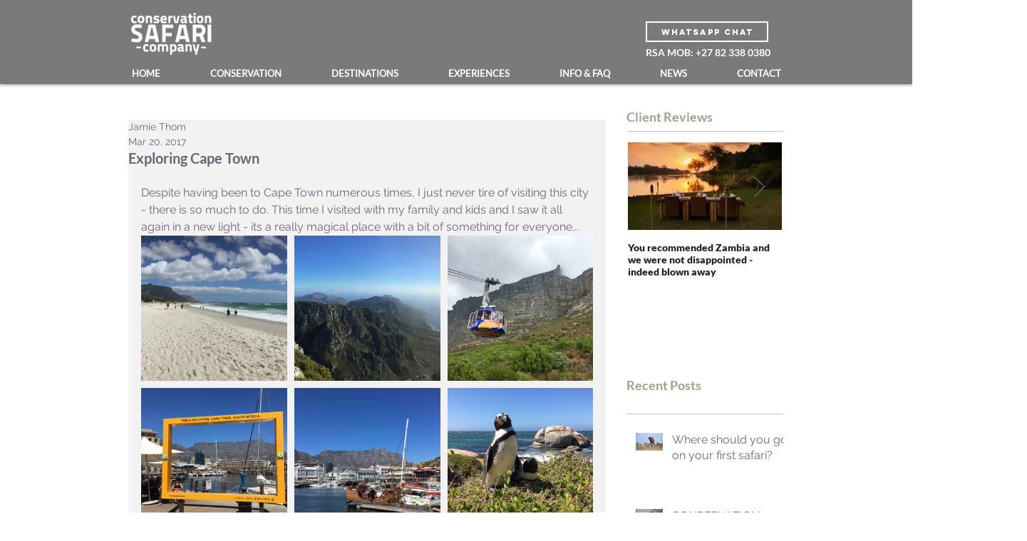

--- FILE ---
content_type: text/css; charset=utf-8
request_url: https://www.conservationsafaricompany.com/_serverless/pro-gallery-css-v4-server/layoutCss?ver=2&id=2h255-not-scoped&items=4657_5638_1890%7C4667_7091_1903%7C4662_2016_1512%7C4691_2016_1512%7C4687_2016_1512%7C4475_2016_1512&container=331_634_650_720&options=gallerySizeType:px%7CenableInfiniteScroll:true%7CtitlePlacement:SHOW_ON_HOVER%7CgridStyle:1%7CimageMargin:10%7CgalleryLayout:2%7CisVertical:false%7CnumberOfImagesPerRow:3%7CgallerySizePx:300%7CcubeRatio:1%7CcubeType:fill%7CgalleryThumbnailsAlignment:bottom%7CthumbnailSpacings:0
body_size: -133
content:
#pro-gallery-2h255-not-scoped [data-hook="item-container"][data-idx="0"].gallery-item-container{opacity: 1 !important;display: block !important;transition: opacity .2s ease !important;top: 0px !important;left: 0px !important;right: auto !important;height: 204px !important;width: 205px !important;} #pro-gallery-2h255-not-scoped [data-hook="item-container"][data-idx="0"] .gallery-item-common-info-outer{height: 100% !important;} #pro-gallery-2h255-not-scoped [data-hook="item-container"][data-idx="0"] .gallery-item-common-info{height: 100% !important;width: 100% !important;} #pro-gallery-2h255-not-scoped [data-hook="item-container"][data-idx="0"] .gallery-item-wrapper{width: 205px !important;height: 204px !important;margin: 0 !important;} #pro-gallery-2h255-not-scoped [data-hook="item-container"][data-idx="0"] .gallery-item-content{width: 205px !important;height: 204px !important;margin: 0px 0px !important;opacity: 1 !important;} #pro-gallery-2h255-not-scoped [data-hook="item-container"][data-idx="0"] .gallery-item-hover{width: 205px !important;height: 204px !important;opacity: 1 !important;} #pro-gallery-2h255-not-scoped [data-hook="item-container"][data-idx="0"] .item-hover-flex-container{width: 205px !important;height: 204px !important;margin: 0px 0px !important;opacity: 1 !important;} #pro-gallery-2h255-not-scoped [data-hook="item-container"][data-idx="0"] .gallery-item-wrapper img{width: 100% !important;height: 100% !important;opacity: 1 !important;} #pro-gallery-2h255-not-scoped [data-hook="item-container"][data-idx="1"].gallery-item-container{opacity: 1 !important;display: block !important;transition: opacity .2s ease !important;top: 0px !important;left: 215px !important;right: auto !important;height: 204px !important;width: 205px !important;} #pro-gallery-2h255-not-scoped [data-hook="item-container"][data-idx="1"] .gallery-item-common-info-outer{height: 100% !important;} #pro-gallery-2h255-not-scoped [data-hook="item-container"][data-idx="1"] .gallery-item-common-info{height: 100% !important;width: 100% !important;} #pro-gallery-2h255-not-scoped [data-hook="item-container"][data-idx="1"] .gallery-item-wrapper{width: 205px !important;height: 204px !important;margin: 0 !important;} #pro-gallery-2h255-not-scoped [data-hook="item-container"][data-idx="1"] .gallery-item-content{width: 205px !important;height: 204px !important;margin: 0px 0px !important;opacity: 1 !important;} #pro-gallery-2h255-not-scoped [data-hook="item-container"][data-idx="1"] .gallery-item-hover{width: 205px !important;height: 204px !important;opacity: 1 !important;} #pro-gallery-2h255-not-scoped [data-hook="item-container"][data-idx="1"] .item-hover-flex-container{width: 205px !important;height: 204px !important;margin: 0px 0px !important;opacity: 1 !important;} #pro-gallery-2h255-not-scoped [data-hook="item-container"][data-idx="1"] .gallery-item-wrapper img{width: 100% !important;height: 100% !important;opacity: 1 !important;} #pro-gallery-2h255-not-scoped [data-hook="item-container"][data-idx="2"].gallery-item-container{opacity: 1 !important;display: block !important;transition: opacity .2s ease !important;top: 0px !important;left: 430px !important;right: auto !important;height: 204px !important;width: 204px !important;} #pro-gallery-2h255-not-scoped [data-hook="item-container"][data-idx="2"] .gallery-item-common-info-outer{height: 100% !important;} #pro-gallery-2h255-not-scoped [data-hook="item-container"][data-idx="2"] .gallery-item-common-info{height: 100% !important;width: 100% !important;} #pro-gallery-2h255-not-scoped [data-hook="item-container"][data-idx="2"] .gallery-item-wrapper{width: 204px !important;height: 204px !important;margin: 0 !important;} #pro-gallery-2h255-not-scoped [data-hook="item-container"][data-idx="2"] .gallery-item-content{width: 204px !important;height: 204px !important;margin: 0px 0px !important;opacity: 1 !important;} #pro-gallery-2h255-not-scoped [data-hook="item-container"][data-idx="2"] .gallery-item-hover{width: 204px !important;height: 204px !important;opacity: 1 !important;} #pro-gallery-2h255-not-scoped [data-hook="item-container"][data-idx="2"] .item-hover-flex-container{width: 204px !important;height: 204px !important;margin: 0px 0px !important;opacity: 1 !important;} #pro-gallery-2h255-not-scoped [data-hook="item-container"][data-idx="2"] .gallery-item-wrapper img{width: 100% !important;height: 100% !important;opacity: 1 !important;} #pro-gallery-2h255-not-scoped [data-hook="item-container"][data-idx="3"].gallery-item-container{opacity: 1 !important;display: block !important;transition: opacity .2s ease !important;top: 214px !important;left: 0px !important;right: auto !important;height: 204px !important;width: 205px !important;} #pro-gallery-2h255-not-scoped [data-hook="item-container"][data-idx="3"] .gallery-item-common-info-outer{height: 100% !important;} #pro-gallery-2h255-not-scoped [data-hook="item-container"][data-idx="3"] .gallery-item-common-info{height: 100% !important;width: 100% !important;} #pro-gallery-2h255-not-scoped [data-hook="item-container"][data-idx="3"] .gallery-item-wrapper{width: 205px !important;height: 204px !important;margin: 0 !important;} #pro-gallery-2h255-not-scoped [data-hook="item-container"][data-idx="3"] .gallery-item-content{width: 205px !important;height: 204px !important;margin: 0px 0px !important;opacity: 1 !important;} #pro-gallery-2h255-not-scoped [data-hook="item-container"][data-idx="3"] .gallery-item-hover{width: 205px !important;height: 204px !important;opacity: 1 !important;} #pro-gallery-2h255-not-scoped [data-hook="item-container"][data-idx="3"] .item-hover-flex-container{width: 205px !important;height: 204px !important;margin: 0px 0px !important;opacity: 1 !important;} #pro-gallery-2h255-not-scoped [data-hook="item-container"][data-idx="3"] .gallery-item-wrapper img{width: 100% !important;height: 100% !important;opacity: 1 !important;} #pro-gallery-2h255-not-scoped [data-hook="item-container"][data-idx="4"].gallery-item-container{opacity: 1 !important;display: block !important;transition: opacity .2s ease !important;top: 214px !important;left: 215px !important;right: auto !important;height: 204px !important;width: 205px !important;} #pro-gallery-2h255-not-scoped [data-hook="item-container"][data-idx="4"] .gallery-item-common-info-outer{height: 100% !important;} #pro-gallery-2h255-not-scoped [data-hook="item-container"][data-idx="4"] .gallery-item-common-info{height: 100% !important;width: 100% !important;} #pro-gallery-2h255-not-scoped [data-hook="item-container"][data-idx="4"] .gallery-item-wrapper{width: 205px !important;height: 204px !important;margin: 0 !important;} #pro-gallery-2h255-not-scoped [data-hook="item-container"][data-idx="4"] .gallery-item-content{width: 205px !important;height: 204px !important;margin: 0px 0px !important;opacity: 1 !important;} #pro-gallery-2h255-not-scoped [data-hook="item-container"][data-idx="4"] .gallery-item-hover{width: 205px !important;height: 204px !important;opacity: 1 !important;} #pro-gallery-2h255-not-scoped [data-hook="item-container"][data-idx="4"] .item-hover-flex-container{width: 205px !important;height: 204px !important;margin: 0px 0px !important;opacity: 1 !important;} #pro-gallery-2h255-not-scoped [data-hook="item-container"][data-idx="4"] .gallery-item-wrapper img{width: 100% !important;height: 100% !important;opacity: 1 !important;} #pro-gallery-2h255-not-scoped [data-hook="item-container"][data-idx="5"].gallery-item-container{opacity: 1 !important;display: block !important;transition: opacity .2s ease !important;top: 214px !important;left: 430px !important;right: auto !important;height: 204px !important;width: 204px !important;} #pro-gallery-2h255-not-scoped [data-hook="item-container"][data-idx="5"] .gallery-item-common-info-outer{height: 100% !important;} #pro-gallery-2h255-not-scoped [data-hook="item-container"][data-idx="5"] .gallery-item-common-info{height: 100% !important;width: 100% !important;} #pro-gallery-2h255-not-scoped [data-hook="item-container"][data-idx="5"] .gallery-item-wrapper{width: 204px !important;height: 204px !important;margin: 0 !important;} #pro-gallery-2h255-not-scoped [data-hook="item-container"][data-idx="5"] .gallery-item-content{width: 204px !important;height: 204px !important;margin: 0px 0px !important;opacity: 1 !important;} #pro-gallery-2h255-not-scoped [data-hook="item-container"][data-idx="5"] .gallery-item-hover{width: 204px !important;height: 204px !important;opacity: 1 !important;} #pro-gallery-2h255-not-scoped [data-hook="item-container"][data-idx="5"] .item-hover-flex-container{width: 204px !important;height: 204px !important;margin: 0px 0px !important;opacity: 1 !important;} #pro-gallery-2h255-not-scoped [data-hook="item-container"][data-idx="5"] .gallery-item-wrapper img{width: 100% !important;height: 100% !important;opacity: 1 !important;} #pro-gallery-2h255-not-scoped .pro-gallery-prerender{height:418px !important;}#pro-gallery-2h255-not-scoped {height:418px !important; width:634px !important;}#pro-gallery-2h255-not-scoped .pro-gallery-margin-container {height:418px !important;}#pro-gallery-2h255-not-scoped .pro-gallery {height:418px !important; width:634px !important;}#pro-gallery-2h255-not-scoped .pro-gallery-parent-container {height:418px !important; width:644px !important;}